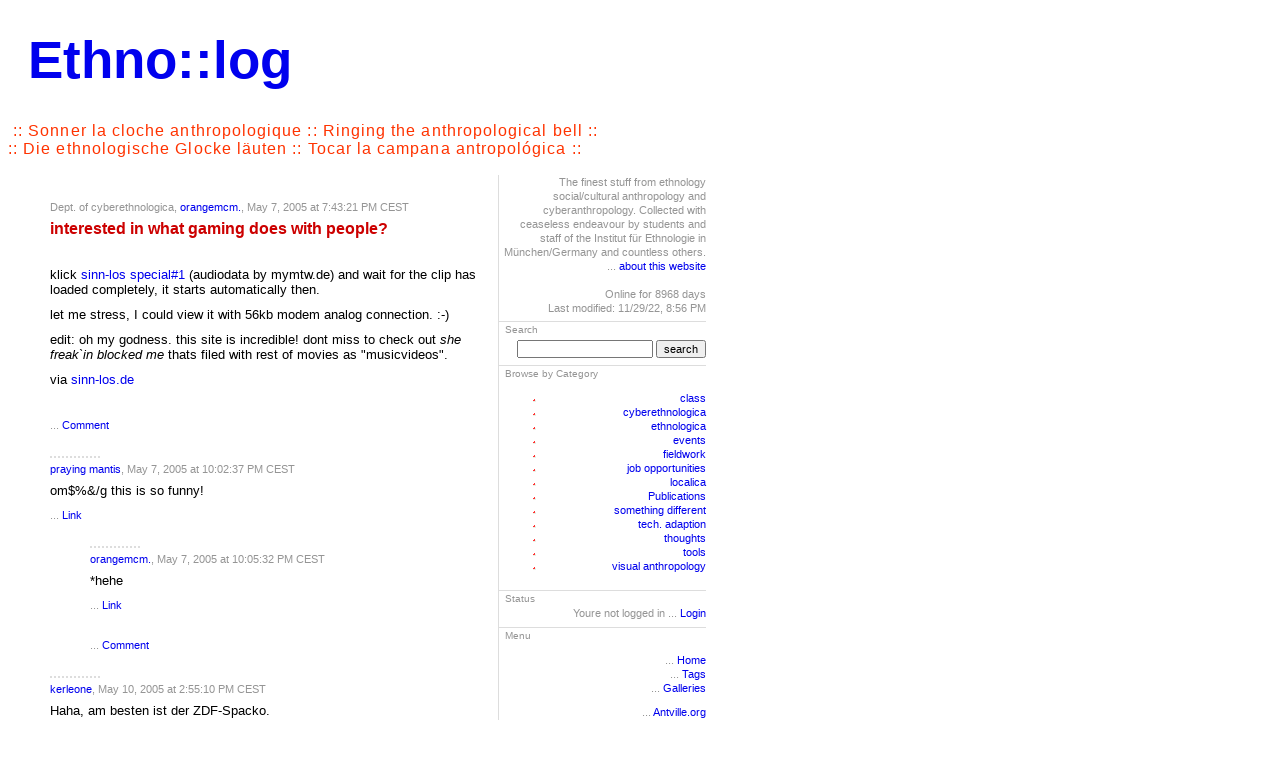

--- FILE ---
content_type: text/html;charset=utf-8
request_url: https://sonner.antville.org/stories/1115731/
body_size: 3750
content:
<?xml version="1.0" encoding="UTF-8"?>
<!DOCTYPE html PUBLIC "-//W3C//DTD XHTML 1.0 Transitional//EN"
   "http://www.w3.org/TR/xhtml1/DTD/xhtml1-transitional.dtd">

<html xmlns="http://www.w3.org/1999/xhtml" xml:lang="en" >
<head>
<title>interested in what gaming does with people?</title>
<meta http-equiv="Content-Type" content="text/html" />
<meta name="MSSmartTagsPreventParsing" content="TRUE" />
<script defer type="text/javascript" src="https://sonneR.antville.org/main.js"></script>
<link rel="stylesheet" type="text/css" title="CSS Stylesheet" href="https://sonneR.antville.org/main.css" />
<link rel="alternate" type="application/rss+xml" title="Stories and comments of Ethno::log" href="https://sonneR.antville.org/rss.xml" />
<link rel="alternate" type="application/rss+xml" title="Stories of Ethno::log" href="https://sonneR.antville.org/stories.xml" />
<link rel="alternate" type="application/rss+xml" title="Comments of Ethno::log" href="https://sonneR.antville.org/comments.xml" />
<link rel="alternate" type="application/rss+xml" title="Site updates of Antville.org" href="https://antville.org/updates.xml" />
<!-- link rel="search" type="application/opensearchdescription+xml" href="" title="Antville Search" -->
<link rel="shortcut icon" href="http://www.antville.org/static/sonneR/files/favicon.ico" type="image/x-icon" />
</head>
<body>

<table border="0" cellspacing="0" cellpadding="0">
<tr>
<td><a href="https://sonneR.antville.org/"><img alt="" style="" title="" loading="lazy" src="https://antville.org/static/sites/sonneR/layout/tribal_mask.jpg" /></td>
<td class="header" nowrap="nowrap"><a title=" :: Sonner la cloche anthropologique :: Ringing the anthropological bell ::<br />:: Die ethnologische Glocke läuten :: Tocar la campana antropológica ::" href="https://sonneR.antville.org/">Ethno::log</a></td>
<td style="background-image:URL(https://antville.org/static/sites/sonneR/layout/webloghead_hinten-1.gif);  background-repeat:repeat-x; background-position:center left; padding-top:20px; padding-bottom:30px; padding-left:20px; padding-right:87px; width:165px">
</td>
</tr>
</table>



<div class="tagline">&nbsp;:: Sonner la cloche anthropologique :: Ringing the anthropological bell ::<br />:: Die ethnologische Glocke läuten :: Tocar la campana antropológica :: </div><br />




<table class="main">
<tr>
<td class="center">
   
   <span class="storyDate">Dept. of cyberethnologica, <script language="javascript" type="text/javascript">
<!--
user='orangemcm.';
userrank(user);
document.write(rank);
//-->
</script><a href="http://orangemcm.wordpress.com">orangemcm.</a>, May 7, 2005 at 7:43:21 PM CEST<br /></span>
<span class="storyTitle"><p>interested in what gaming does with people?</p>
<br /></span>
<p>klick <a href="http://www.sinn-los.de/spezi1.html">sinn-los special#1</a> (audiodata by mymtw.de) and wait for the clip has loaded completely, it starts automatically then.</p>
<p>let me stress, I could view it with 56kb modem analog connection.  :-)</p>
<p>edit: oh my godness. this site is incredible!
dont miss to check out <i>she freak`in blocked me</i> thats filed with rest of movies as &quot;musicvideos&quot;.</p>
<p>via <a href="http://www.sinn-los.de/">sinn-los.de</a></p>
<br />
<div style="clear:both"></div>

<p class="small">
   ... <a title="" href="https://sonneR.antville.org/stories/1115731/comment#form">Comment</a>
   
   
</p>
<a name="comments" id="comments"></a>
<p><div class="listSeparator"></div>
<div class="storyDate">
   <a href="http://lightning.antville.org">praying mantis</a>, May 7, 2005 at 10:02:37 PM CEST
</div>
<div class="title"></div>
<div><p>om$%&amp;/g this is so funny!</p></div>

<p class="small">
   ... <a title="" href="https://sonneR.antville.org/stories/1115731/#1115822">Link</a> 
   
   
</p>
<div class="reply">
   <div class="listSeparator"></div>
   <div class="storyDate">
   <a href="http://orangemcm.wordpress.com">orangemcm.</a>, May 7, 2005 at 10:05:32 PM CEST
</div>
<div class="title"></div>
<div><p>*hehe</p></div>

   <p class="small">
      ... <a title="" href="https://sonneR.antville.org/stories/1115731/#1115826">Link</a>
      
      
   </p>
</div>

<div class="reply small">
   <br />... <a title="" href="https://sonneR.antville.org/stories/1115731/comments/1115822/comment#form">Comment</a>
</div>
<div class="listSeparator"></div>
<div class="storyDate">
   <a href="http://mosaikum.org">kerleone</a>, May 10, 2005 at 2:55:10 PM CEST
</div>
<div class="title"></div>
<div><p>Haha, am besten ist der ZDF-Spacko.</p></div>

<p class="small">
   ... <a title="" href="https://sonneR.antville.org/stories/1115731/#1118054">Link</a> 
   
   
</p>

<div class="reply small">
   <br />... <a title="" href="https://sonneR.antville.org/stories/1115731/comments/1118054/comment#form">Comment</a>
</div>
</p>
<p></p>

</td>
<td class="right">
   <div class="box">
       The finest stuff from ethnology social/cultural anthropology and cyberanthropology. Collected with ceaseless endeavour by students and staff of the Institut für Ethnologie in München/Germany and countless others.<br />
...&nbsp;<a href="http://sonner.antville.org/stories/192031/">about this website</a><br />
<br />
       Online for 8968 days<br />
       Last modified: 11/29/22, 8:56 PM
   </div>
   <div class="boxheader">Search</div>
   <div class="box"><form method="post" action="https://sonneR.antville.org/search">
   <input type="text" name="q" class="searchbox" 
   value="" />
   <button type="submit" name="search" value="1" 
   class="searchbox">search</button>
</form>
</div>

    <div class="boxheader">Browse by Category</div>
    <div class="box"><ul><li>
   <a href='https://sonneR.antville.org/tags/class/'>class</a>
</li>
<li>
   <a href='https://sonneR.antville.org/tags/cyberethnologica/'>cyberethnologica</a>
</li>
<li>
   <a href='https://sonneR.antville.org/tags/ethnologica/'>ethnologica</a>
</li>
<li>
   <a href='https://sonneR.antville.org/tags/events/'>events</a>
</li>
<li>
   <a href='https://sonneR.antville.org/tags/fieldwork/'>fieldwork</a>
</li>
<li>
   <a href='https://sonneR.antville.org/tags/job%20opportunities/'>job opportunities</a>
</li>
<li>
   <a href='https://sonneR.antville.org/tags/localica/'>localica</a>
</li>
<li>
   <a href='https://sonneR.antville.org/tags/Publications/'>Publications</a>
</li>
<li>
   <a href='https://sonneR.antville.org/tags/something%20different/'>something different</a>
</li>
<li>
   <a href='https://sonneR.antville.org/tags/tech.%20adaption/'>tech. adaption</a>
</li>
<li>
   <a href='https://sonneR.antville.org/tags/thoughts/'>thoughts</a>
</li>
<li>
   <a href='https://sonneR.antville.org/tags/tools/'>tools</a>
</li>
<li>
   <a href='https://sonneR.antville.org/tags/visual%20anthropology/'>visual anthropology</a>
</li>
</ul> </div>
   
   <div class="boxheader">Status</div>
   <div class="box">Youre not logged in ... <a title="" href="https://sonneR.antville.org/members/login">Login</a>
</div>
   
   
   
   <div class="boxheader">Menu</div>
   <div class="box">
   <p class="navigation">
<div>... <a title="" href="https://sonneR.antville.org/">Home</a></div>
<div>... <a title="" href="https://sonneR.antville.org/tags/">Tags</a></div>
<div>... <a title="" href="https://sonneR.antville.org/galleries/">Galleries</a></div>
</p>
<p class="navigation">
<div></div>
<div></div>
<div></div>
<div></div>
<div></div>
<div></div>
</p>
<p class="navigation">
<div></div>
<div></div>
<div></div>
<div></div>
<div></div>
</p>
<p class="navigation">
... <a title="" href="https://antville.org/">Antville.org</a>
</p>

   </div>
   
   <div class="boxheader">Calendar</div><div class="box"><table class="jala-calendar calendar"><thead><tr><th colspan="7">January 2026</th></tr></thead><tbody><tr><th>Sun</th><th>Mon</th><th>Tue</th><th>Wed</th><th>Thu</th><th>Fri</th><th>Sat</th></tr><tr><td class="jala-calendar-day day"></td><td class="jala-calendar-day day"></td><td class="jala-calendar-day day"></td><td class="jala-calendar-day day"></td><td class="jala-calendar-day day">1</td><td class="jala-calendar-day day">2</td><td class="jala-calendar-day day">3</td></tr><tr><td class="jala-calendar-day day">4</td><td class="jala-calendar-day day">5</td><td class="jala-calendar-day day">6</td><td class="jala-calendar-day day">7</td><td class="jala-calendar-day day">8</td><td class="jala-calendar-day day">9</td><td class="jala-calendar-day day">10</td></tr><tr><td class="jala-calendar-day day">11</td><td class="jala-calendar-day day">12</td><td class="jala-calendar-day day">13</td><td class="jala-calendar-day day">14</td><td class="jala-calendar-day day">15</td><td class="jala-calendar-day day">16</td><td class="jala-calendar-day day">17</td></tr><tr><td class="jala-calendar-day day jala-calendar-selected selected">18</td><td class="jala-calendar-day day">19</td><td class="jala-calendar-day day">20</td><td class="jala-calendar-day day">21</td><td class="jala-calendar-day day">22</td><td class="jala-calendar-day day">23</td><td class="jala-calendar-day day">24</td></tr><tr><td class="jala-calendar-day day">25</td><td class="jala-calendar-day day">26</td><td class="jala-calendar-day day">27</td><td class="jala-calendar-day day">28</td><td class="jala-calendar-day day">29</td><td class="jala-calendar-day day">30</td><td class="jala-calendar-day day">31</td></tr></tbody><tfoot><tr><td class="jala-calendar-left left" colspan="3"><a href="https://sonneR.antville.org/archive/2019/12/29/">December</a></td><td></td><td class="jala-calendar-right right" colspan="3"></td></tr></tfoot></table></div>
   
   <div class="boxheader">Recent updates</div>
   <div class="box"><div class="historyItem">
   <a href="https://sonneR.antville.org/stories/2282313/#2309022">*uh *d'oh !  Tnks</a><br>
for not taking it down entirely anyway !! :-)
   <div class="small">
      by orangemcm. (11/29/22, 8:56 PM)
   </div>
</div>
<div class="historyItem">
   <a href="https://sonneR.antville.org/stories/2282313/#2282736">Schade Oh, so bad! The</a><br>
oldest anthropology blog is closing :(( It seems the whole...
   <div class="small">
      by iglu01 (1/4/20, 4:05 PM)
   </div>
</div>
<div class="historyItem">
   <a href="https://sonneR.antville.org/stories/2282313/">-- Closed -- I think</a><br>
it's time to close the weblog, it's already sleeping since...
   <div class="small">
      by kerleone (12/29/19, 1:54 PM)
   </div>
</div>
<div class="historyItem">
   <a href="https://sonneR.antville.org/stories/2099799/">gelöscht gelöscht</a><br>

   <div class="small">
      by Timo Gerhardt (6/9/18, 1:57 PM)
   </div>
</div>
<div class="historyItem">
   <a href="https://sonneR.antville.org/stories/2248893/">Stellenausschreibung des Max-Planck-Instituts für ethnologische</a><br>
Forschung. Bewerbungsfrist: 15.02.2017 Das Max-Planck-Institut für ethnologische Forschung sucht Doktoranden/Doktorandinnen...
   <div class="small">
      by HatEl (1/31/17, 9:11 AM)
   </div>
</div>
<div class="historyItem">
   <a href="https://sonneR.antville.org/stories/2217207/">Ethnosymposium in Halle (Saale): Call</a><br>
for Contribution – 14.-17. Mai 2015 Call for Contribution –...
   <div class="small">
      by normanschraepel (2/9/15, 3:35 PM)
   </div>
</div>
<div class="historyItem">
   <a href="https://sonneR.antville.org/stories/2211411/">Bruno Latour: Kosmokoloss. Eine Tragikomödie</a><br>
über das Klima Der Hörspiel Pool von Bayern 2 hat...
   <div class="small">
      by pietzler (11/21/14, 3:23 PM)
   </div>
</div>
</div>

   <div class="boxheader">Send us suggestions</div>
   <div class="box">
<form action="http://mosaikum.org/cgi-bin/selfmail_ethno.pl" method="post">
<!-- hier beliebige eigene Felder -->
<input class="searchbox" style="text-align:right" type="text" name="frommail" size="22" maxlength="120" value="Your email" /><br />
<textarea class="searchbox" style="text-align:right" cols="20" rows="5" name="mailtext">Type your text here</textarea><br />
Are you a Spammer (yes/no)?<br>
<input class="searchbox" type="text" name="pruef" value="" size="4"><br>
<input class="searchbox" type="submit" value="Send!" />
</form>
   </div>

   <div class="boxheader">
<span style="float:left">Fundraising</span><span style="float:right;"><a href="http://sonner.antville.org/stories/1955663/">What is this for?</a></span><br /><br />
   </div>
   <div class="box">
      <!-- <a href="https://detektei-contecta.de/niederlassung/hamburg/hamburg.php" target="_blank">Detektei Hamburg hilft bei Lohnfortzahlungsbetrug</a>    -->
<br />
    </div>
   
   <div class="boxline"></div><br />
   <div class="box"><a title="" href="https://sonneR.antville.org/rss.xml"><img src="/static/img/rss.png" title="RSS feed" alt="RSS feed" loading="lazy" style="width: 16px; height: 16px;" /></a><br />
   <br />
   <a title="" href="http://antville.org"><img src="/static/img/smallchaos.gif" title="Made with Antville" alt="Made with Antville" loading="lazy" style="width: 107px; height: 29px;" /></a><br />
   <a title="" href="http://helma.org"><img src="/static/img/helma.png" title="Helma Object Publisher" alt="Helma Object Publisher" loading="lazy" style="width: 41px; height: 24px;" /></a><br /><br />
   <!-- Site Meter -->
   <script type="text/javascript" src="http://s12.sitemeter.com/js/counter.js?site=s12ethnolog">
   </script>
   <noscript>
   <a href="http://s12.sitemeter.com/stats.asp?site=s12ethnolog" target="_top" style="text-align:right">
   <img src="http://s12.sitemeter.com/meter.asp?site=s12ethnolog" alt="Site Meter" border="0"/></a>
   </noscript>
   <!-- Copyright (c)2009 Site Meter -->
   </div>



</td>
</tr>
</table>



</body>
</html>


--- FILE ---
content_type: text/css; charset=UTF-8
request_url: https://sonner.antville.org/main.css
body_size: 4585
content:
/**
LESS parser got exception when rendering custom CSS.
 error in line  column  of undefined: org.lesscss.LessException: RuntimeError: error evaluating function `fadeout`: Cannot find function toHSL in object [object Object]. in /tmp/tmp9335836550667283098less.tmp on line 98, column 15:
97 .uk-table-striped tbody tr:hover {
98   background: fadeout(@link-color, 88%);
99 }

**/
@import 'https://antville.org/static/sites/www/../../styles/main.min.css';

// FIXME: compatibility

@base-font: arial, helvetica, sans-serif;
@base-font-size: 13px;
@base-font-color: #000000;

@big-font: arial, helvetica, sans-serif;
@big-font-size: 12pt;
@big-font-color: #CC0000;

@small-font: arial, helvetica, sans-serif;
@small-font-size: 8pt;
@small-font-color: #959595;

@active-link-color: #fffff;

//

@background: #ffffff;
@text-color: @base-font-color;
@title-color: @big-font-color;
@link-color: #0000f;
@hover-color: @active-link-color;
@muted-color: @small-font-color;
@muted-background: fadeout(@muted-color, 90%);
@border-color: fadeout(@muted-color, 75%);

@text-font: normal @base-font-size @base-font;
@title-font: @big-font;

// Overwriting some classes defined by UIKit to go along with Antville’s layout

html, html.uk-notouch, body {
   background-color: @background;
   color: @text-color;
   font: @text-font;
}

body.av-16, body.av-page {
   max-width: 900px;
   margin: 1em 5%;
}

h1, h2, h3, h4, h5, h6 {
   color: @title-color;
   font-family: @title-font;
}

a {
   color: @link-color;

   &:hover {
     color: @hover-color;
   }

   &[href='javascript:'] {
      display: none;
   }
}

em {
   color: @text-color;
   small & {
      color: @muted-color;
   }
}

img {
   body:not(.av-16) &, table & {
      max-width: initial; // FIXME: compatibility
   }

   &[src$='pixel.gif'] {
      width: initial;
      height: initial;
   }
}

hr {
   border-top-color: @border-color;
}

.uk-description-list-line {
   overflow: hidden;
}

.uk-text-muted, .uk-article-meta, .uk-description-list-line > dd {
   color: @muted-color !important;
}

.uk-table-striped tbody tr:nth-of-type(odd) {
   background: darken(@background, 2%);
}

.uk-table-striped tbody tr:hover {
  background: fadeout(@link-color, 88%);
}

.uk-button-group.av-link-group a {
   border-right: initial;
}

.uk-nav-divider + .uk-nav-divider,
.uk-nav-header + .uk-nav-header {
  display: none;
}

.uk-nav-side .uk-nav-divider {
   margin-top: 15px;
   border-top: none;
}

.uk-nav-side > li > a {
   color: @text-color;
   &:hover {
      background: @muted-background;
      color: @text-color;
      text-shadow: none;
   }
}

.uk-alert {
   background: @muted-background;
   border-color: @muted-color;
   color: @muted-color;
   text-shadow: none;
}

.uk-icon-button {
   &:link, &:visited {
      background-color: @background;
      color: @link-color;
      border-color: @link-color;
      text-shadow: initial;
   }

   &:hover {
      background-color: @background;
      color: @hover-color;
      border-color: @hover-color;
      text-shadow: initial;
   }
}

.uk-button:not(.uk-button-success):not([disabled]) {
   text-shadow: initial !important;

   &, &:link, &:visited {
      background-color: @background;
      color: @text-color;
      border-color: @text-color;
   }

   &:hover {
      background-color: @background;
      color: @hover-color;
      border-color: @hover-color;
   }

   &.uk-button-link {
      border-color: transparent;

      &:link, &:visited {
         color: @link-color;
      }

      &:hover {
         color: @hover-color;
      }
   }

   &.uk-button-primary {
      background-color: @background;
      border-style: double;
      border-color: @link-color;
      color: @link-color;
      font-weight: bold;

      &:hover {
         background: inherit;
         border-color: @hover-color;
         color: @hover-color;
      }
   }
}

&.uk-button-primary[disabled] {
  font-weight: bold;
}

.uk-pagination {
   & > li > a {
      background: @background;
      color: @link-color;
      border-color: @link-color;
      text-shadow: initial;

      &:hover {
         background: @background;
         color: @hover-color;
         border-color: @hover-color;
      }
   }

   & > .uk-active > span {
      background: @background;
      border-color: @text-color;
      color: @text-color;
      font-weight: bold;
   }

   & > .uk-disabled > span {
      background: @muted-background;
      color: @muted-color;
      border-color: @muted-color;
      text-shadow: initial;
   }
}

.uk-subnav > li > a {
   &:link, &:visited {
      color: @link-color;
   }

   &:hover {
      color: @hover-color;
   }
}

.uk-nav-side > li.uk-active > a {
   background: none;
   color: @link-color;
   box-shadow: none;
   font-weight: bold;
}

.uk-thumbnail img {
   body:not(.av-16) & {
      max-width: 100%;
   }
}

h1 a, .uk-table a {
   &:visited {
      color: @link-color;
   }

   &:hover {
      color: @hover-color;
   }
}

.uk-table th, .uk-table td, {
   border-color: @border-color;
}

.uk-form legend:after {
   content: '';
   display: block;
   border-bottom: 1px solid @border-color;
   width: 100%;
}

.uk-form select,
.uk-form textarea,
.uk-form input:not([type]),
.uk-form input[type="text"],
.uk-form input[type="password"],
.uk-form input[type="datetime"],
.uk-form input[type="datetime-local"],
.uk-form input[type="date"],
.uk-form input[type="month"],
.uk-form input[type="time"],
.uk-form input[type="week"],
.uk-form input[type="number"],
.uk-form input[type="email"],
.uk-form input[type="url"],
.uk-form input[type="search"],
.uk-form input[type="tel"],
.uk-form input[type="color"] {
   border-color: @border-color;
}

// Remove the left padding of the first meta subnav item for vertical alignment with the username
h4 + .uk-comment-meta li:first-child {
   padding-left: 0;
}

.av-page {
   overflow: auto;
}

.av-sprite {
  display: inline-block;
  vertical-align: middle;
}

.av-ant {
   display: inline-block;
   margin: 0 0 -2px -2px;
   width: 15px;
   height: 15px;
   background-image: url(/static/img/ant.svg);
   background-size: 15px 15px;
   background-repeat: no-repeat;
}

.av-border-left {
   border-left: 1px solid @border-color;
}

.av-overflow {
   // FIXME: Is this cross-browser compatible?
   max-width: 0;
   overflow: hidden;
}

.av-invisible {
   visibility: hidden;
}

.av-concealed-link {
   color: inherit;

   &:hover {
      color: inherit;
   }
}

.av-upload {
   position: relative;

   input[type='file'] {
      position: relative;
      z-index: 1;
      visibility: hidden;
   }

   .av-upload-controls {
      position: absolute;
      z-index: 2;
      top: 0;
      left: 0;
   }
}

.av-upload-drop {
   position: fixed;
   top: 0;
   left: 0;
   width: 100%;
   height: 100%;
   background-color: rgba(255, 255, 255, 0.8);
   z-index: 10;

   i {
      position: absolute;
      top: 50%;
      left: 50%;
      transform: translate(-50%, -50%);
      font-size: 20em;

      &.av-upload-glow {
         animation-name: av-upload-glow;
         animation-duration: 3s;
         animation-direction: alternate;
         animation-iteration-count: infinte;
         -webkit-animation-name: av-upload-glow;
         -webkit-animation-duration: 0.5s;
         -webkit-animation-direction: alternate;
         -webkit-animation-iteration-count: infinite;
      }

      @keyframes av-upload-glow {
         0% {color: inherit;}
         100% {color: @link-color;}
      }

      @-webkit-keyframes av-upload-glow {
         0% {color: inherit;}
         100% {color: @link-color;}
      }
   }
}

.av-image-box {
   display: inline-block;
   max-width: 100%;
}

.av-collage {
   padding: 0;

   .av-tagged-image {
      opacity: 0;

      img {
         max-width: 100%;
         display: inline-block;
         margin: 0;
         padding: 0;
         vertical-align: bottom;
         opacity: 1;
      }

      .Caption_Content {
         color: #fff;
         padding: 10px;
      }
   }
}

.av-poll-result-bar {
   display: inline-block;
   height: 0.5rem;
   overflow: hidden;
   margin-right: 0.5rem;
   background-color: @link-color;
}

.av-header {
   position: relative;
   height: 73px;
   margin-top: 5px;

   .av-header-bg-chaos {
      width: 274px;
      height: 53px;
      margin-left: -53px;
      background: url('/static/img/spritesheet.png');
      background-position: -10px -139px;
      background-repeat: no-repeat;
   }

   .av-header-bg-dots {
      position: relative;
      top: -46px;
      margin-left: 222px;
      margin-right: -5.6%;
      height: 38px;
      background: url('/static/img/dot.gif');
   }

   .av-title {
      position: absolute;
      top: 8px;
      width: 100%;
      height: 100%;
      overflow-x: hidden;
      white-space: nowrap;
      line-height: 31px;
      font-family: Verdana, Helvetica, Arial, sans-serif;
      font-size: 25px;
      font-weight: bold;

      img {
         max-width: initial;
      }
   }

   // The root site gets the beautiful logo with ant animation
   &.av-root-site {
      .av-title {
         top: 0px;
         left: -55px;
      }
   }
}

.av-menu {
   & .av-menu-toggle {
      display: none;
   }
}

@media (max-width: 767px) {
   .av-menu {
      @top: 23px;
      @right: 5%;
      @size: 30px;

      i.av-menu-toggle {
         .av-ant;
         padding: 2px;
         border-radius: 100%;
         background-color: fadeout(@background, 20%);
         background-size: @size @size;
         background-position: 2px 2px;
      }

      i.av-menu-toggle,
      input.av-menu-toggle {
         display: initial;
         position: absolute;
         top: @top;
         right: @right;
         width: @size;
         height: @size;
         margin-right: 2px;
      }

      input.av-menu-toggle {
         z-index: 9;
         opacity: 0;

         &:checked {
            position: fixed;
            width: 100%;
            height: 100%;

            & ~ .av-navigation {
               display: initial;
            }
         }
       }

      .av-navigation {
         display: none;
         position: fixed;
         top: 0;
         right: 0;
         bottom: 0;
         z-index: 10;
         padding: 10pt 10pt 10pt 0;
         background-color: fadeout(@background, 10%);
         box-shadow: -5px 0 5px 0 @border-color;
         overflow: auto;
      }
   }
}

.av-skin-active {
   background: #fff;
   opacity: .25;
}

.av-locale-needs-translation {
   color: @muted-color;
}

.av-layout-sandbox {
   height: 22px;
}

.av-layout-sandbox div {
   position: fixed;
   top: 0;
   left: 0;
   right: 0;
   height: 22px;
   padding: 0 20px;
   background: url('');
   background-position: 0 23px;
   text-align: left;
}

.av-skin-control {
   margin: 5px 0;
}

.av-skin-edit-link {
   padding: 2px;
   text-decoration: none !important;
}

.av-rtl {
  unicode-bidi: bidi-override;
  direction: rtl;
}

// Overwriting some Helma and Jala classes for debugging and calendar integration

.helma-debug-line /*:has(script)*/ {
   border: none !important;
}

.jala-calendar {
   width: 100%;
   max-width: 200px;
   text-align: center;

   tbody th {
      font-weight: normal;
      color: @text-color;
   }

   .jala-calendar-day {
      width: 14.27%;
      line-height: 1.2rem;
      text-align: center;
      a {
         font-weight: bold;
      }
   }

   .jala-calendar-selected {
      border: 1px solid @muted-color;
      border-radius: 4px;
      font-weight: bold;
   }

   .jala-calendar-left {
      text-align: center;
      vertical-align: baseline;
   }

   .jala-calendar-right {
      border: 0;
      text-align: center;
      vertical-align: baseline;
   }
}

// AlpineJS https://alpinejs.dev/directives/cloak
[x-cloak] { display: none !important; }

// Overwriting some CSS classes for Google’s custom search

.gs-webResult.gs-result a.gs-title:link,
.gs-webResult.gs-result a.gs-title:link b,
.gs-imageResult a.gs-title:link,
.gs-imageResult a.gs-title:link b {
   color: @link-color !important;
}

.gs-webResult.gs-result a.gs-title:visited,
.gs-webResult.gs-result a.gs-title:visited b,
.gs-imageResult a.gs-title:visited,
.gs-imageResult a.gs-title:visited b {
   color: @link-color !important;
}

.gs-result .gs-title, .gs-result .gs-title * {
   text-decoration: none !important;
}

a.gs-title:hover {
   text-decoration: underline !important;
}

.gsc-results {
   border: none !important;
   width: auto !important;
}

.cse .gsc-control-cse, .gsc-control-cse, .gsc-result-info, .gcsc-branding, .gsc-table-result, .gsc-thumbnail-inside, .gsc-url-top  {
   border: none !important;
   padding-left: 0 !important;
   padding-right: 0 !important;
}

.gsc-results .gsc-cursor-box {
   margin: 10px 0 0 0 !important;
}

.gsc-result-info, .gsc-orderby-label, td.gsc-branding-text, td.gcsc-branding-text {
   color: @muted-color !important;
}

.gs-no-results-result .gs-snippet, .gs-error-result .gs-snippet {
   margin: 0 !important;
   border: none !important;
   padding: 0 !important;
   background-color: inherit !important;
}

.gs-webResult div.gs-visibleUrl, .gs-imageResult div.gs-visibleUrl {
   color: @muted-color !important;
}

.gsc-control-cse, .gsc-control-cse-en {
   background: @background !important;
}

.gsc-webResult.gsc-result, .gsc-results .gsc-imageResult {
   border: none !important;
   background: none !important;
}

.gs-webResult .gs-snippet, .gs-imageResult .gs-snippet, .gs-fileFormatType {
   color: @text-color !important;
}

.gsc-results .gsc-cursor-box .gsc-cursor-page {
   color: @link-color !important;
   background: none !important;
}

.gcsc-branding-img-noclear {
   width: 51px;
   height: 15px;
   max-width: initial;
   vertical-align: text-bottom;
}

.gsc-above-wrapper-area {
   border-bottom-color: @border-color !important;
}

table.main {
   width: 700px;
}

td.header {
   height: 53px;
   padding-left: 40px;
   font-weight: bold;
}
td.header a:visited {color:#0000FF;}
td.header a:hover {color:#FFFFFF;}

td.center { 
   width: 70%; 
   padding: 25px 20px 10px 40px; 
   vertical-align: top; 
}

td.right { 
   width: 30%; 
   padding: 0px 0px 10px 0px; 
   vertical-align: top; 
   border-left: 1px solid #dddddd;
}

body {
   background-color: #ffffff;
   font-family: arial, helvetica, sans-serif;
   font-size: 13px;
   color: #000000;
}

td {
   font-size: 13px;
   line-height: 1.2em;
}

td.header {
   background-image: url(https://antville.org/static/sites/sonneR/layout/webloghead_vorne-1.gif );
   font-size: 40pt;
   font-weight: bold;
   background-repeat:no-repeat; 
   background-position:center left; 
   padding-top:20px; 
   padding-bottom:30px; 
   padding-left:20px; 
   padding-right:35px
}

div.boxheader {
   color: #959595;
   overflow: hidden;
   font-size: 10px;
   padding-left: 6px;
   border-top: 1px solid #dddddd;
}

div.boxline {
   height:1px;
   overflow:hidden;
   border-bottom: 1px solid #dddddd;
}

div.box {
   font-size: 8pt;
   font-family: arial, helvetica, sans-serif;
   color: #959595;
   line-height: 1.4em;
   text-align: right;
   padding: 0em 0em 0.4em 0.4em;
   margin: 0em 0em 0.2em 0em;
}

div.ample { margin-bottom: 5px; }

small, .small {
   font-family: arial, helvetica, sans-serif;
   font-size: 8pt;
   color: #959595;
}

/* this is for mozilla to right-align tables in boxes */
div.box table {
   margin-left: auto; 
   margin-right: 0px; 
}

fieldset {
   width: 360px;
   padding-left: 8px;
   padding-top: 0px;
   margin-top: 6px;
   margin-bottom: 6px;
}

p {
   margin-top: 6px;
   margin-bottom: 10px;
}

form { margin: 0px; }

a {text-decoration: none;}
a:link {color: #0000f;}
a:visited {color: #0000f;}
a:active {color: #fffff;}
a:hover {color:#FFF; background-color:#0000FF;}

.message {
   font-family: arial, helvetica, sans-serif;
   font-size: 8pt;
   font-weight: bold;
   padding: 1px;
   margin-top: 6px;
   margin-bottom: 6px;
   color: #CC0000;
}

.message input {
   font-size:9px;
   padding:0px;
   margin:0px;
}

.historyItem {
   color: #000000;
   font-family: arial, helvetica, sans-serif;
   font-size: 8pt;
   padding-bottom: 0.3em;
   width: 202px;
   overflow: hidden;
   margin-bottom:11px;
}

.dayHeader {
   font-family: 8pt;
   font-size: 8pt;
   color: #959595;
   font-weight: bold;
   margin-bottom: 20px;
   margin-top: 10px;
   text-align: left;
}

.storyDate {
   font-family: arial, helvetica, sans-serif;
   font-size: 8pt;
   color: #959595;
   margin-bottom: 6px;
}

.storyTitle {
   font-family: arial, helvetica, sans-serif;
   font-size: 12pt;
   color: #CC0000;
   font-weight: bold;
}

.listSeparator {
   width: 50px;
   height: 1em;
   border-bottom: 2px dotted #dddddd;
   margin-top: 10px;
   margin-bottom: 4px;
}

.title {
   font-family: arial, helvetica, sans-serif;
   font-size: 12pt;
   color: #000000;
   font-weight: bold;
   margin-bottom: 2px;
}

.reply { padding-left: 40px; }

.formTitle {
   width: 380px;
   font-family: 13px;
   font-size: 12pt;
   font-weight: bold;
   border: 1px solid #000000;
}

.formText {
   width: 380px;
   font-family: 13px;
   font-size: 13px;
   font-weight: normal;
   border: 1px solid #000000;
}

.formWide {
   width: 660px;
   font-family: 13px;
   font-size: 13px;
   font-weight: normal;
}

.listFlag {
   background-color: #cccccc;
   padding: 1px;
   font-family: arial, helvetica, sans-serif;
   font-size: 8pt;
   color: #000000;
}

.pollResultsBar {
   height: 5px;
   overflow: hidden;
   float:left;
   margin-top: 7px;
   margin-right: 10px;
   background-color: #0000f;
   font-size: 0px;
}

.searchbox {
   font-size: 11px;
   margin-top: 3px;
}

.colorpickerWidget {
   border: 1px solid #cccccc;
}

.pagelinkTop {
   margin-bottom: 18px;
   padding-bottom:3px;
   border-bottom:1px solid #dddddd;
}

.pagelinkBottom {
   margin-top: 18px;
   padding-top:3px;
   border-top:1px solid #dddddd;
   text-align:right;
}

div.pageNav {
   margin-top: 10px;
   margin-bottom: 0px;
   font-size: 11px;
}

div.pageNavSummary {
   padding: 1px 5px;
   background-color: #efefef;
   border-bottom: 1px solid #cccccc;
   text-align: left;
}

div.pageNavBar {
   padding-top: 1px;
   text-align: right;
}
span.pageNavItem {
   padding-left: 2px;
   padding-right: 2px;
}

span.pageNavSelItem {
   padding-left: 2px;
   padding-right: 2px;
   font-weight: bold;
}

ul { list-style: url(/static/img/bullet.gif) circle; } 

ul.skinmgrTree {
   padding-left:15px;
   margin:20px 0px;
}

ul.skinmgrTree ul {
   padding-left:30px;
   margin:0px;
}
ul.skinmgrTree li {
   list-style:none;
   margin:7px 0px;
   padding:0px;
}

ul.skinmgrTree li.skinset {
   list-style:square;
   padding-left:0px;
}
ul.skinmgrTree a.selected {
   font-weight:bold;
}

ul.skinmgrTree li div {
   font-family:13px;
   font-size:8pt;
   color:#000000;
}

.membergroup {
   font-weight:bold;
   font-size:12pt;
   margin:10px 0px;
}

.member {
   margin-left:20px;
   margin-bottom:5px;
}

.calendar {
   text-align: center;
   color: #959595;
   font-family: arial, helvetica, sans-serif;
   font-size: 8pt;
}

.calendar tbody td, .calendar tfoot td {
   font-size: 8pt;
}

.calendar tbody th {
   font-weight: normal;
}

.calendar .day {
   width: 14.27%;
   text-align: center;
}

.calendar .left {
   text-align: center;
   vertical-align: baseline;
}

.calendar .right {
   border: 0;
   text-align: center;
   vertical-align: baseline;
}

.calendar .selected {
   border: 1px solid #0000f;
}

/* Admin styles */

.pageTitle {
   font-family:arial, helvetica, sans-serif;
   font-size:12pt;
   font-weight:bold;
   color:#CC0000;
   padding-bottom:10pt;
}

.label {
   font-family: arial, helvetica, sans-serif;
   font-size: 7pt;
   padding: 2px;
   color: #ffffff;
   text-transform: uppercase;
}

.regular {
   display: none;
}

.blocked {
   background-color: #000000;
}

.trusted, .User {
   background-color: #0000cc;
}

.closed {
   background-color: #cc0000;
}

.open {
   color: black;
   background-color: yellow;
}

.restricted {
   background-color: #ffcc00;
}

.public, .Site {
   background-color: #006600;
}

.Root, .privileged {
   background-color: #ffcc00;
}

.flagLight {
   font-family:arial, helvetica, sans-serif;
   font-size:7pt;
   padding:2px;
   color:#333333;
}

.sysmgrListitem {
   margin-top:15px;
   border-top:1px solid #dddddd;
}

div.skin {
   /*margin: 1px;
   border: 1px solid gray;*/
}

div.skin div.title {
   display: none;
   padding: 2px;
   color: gray;
   font: normal 8px verdana, sans-serif;
}


/* Meine Klassen */
.tagline
{
   text-align:left;
   font-size: 12pt;
   letter-spacing:0.8pt;
   font-weight: normal;
   vertical-align: middle;
   color: #ff3300;
}

.fnt {
    display:none;
    color:black;
}
.fn {
    color:blue;
    cursor:pointer;
}
